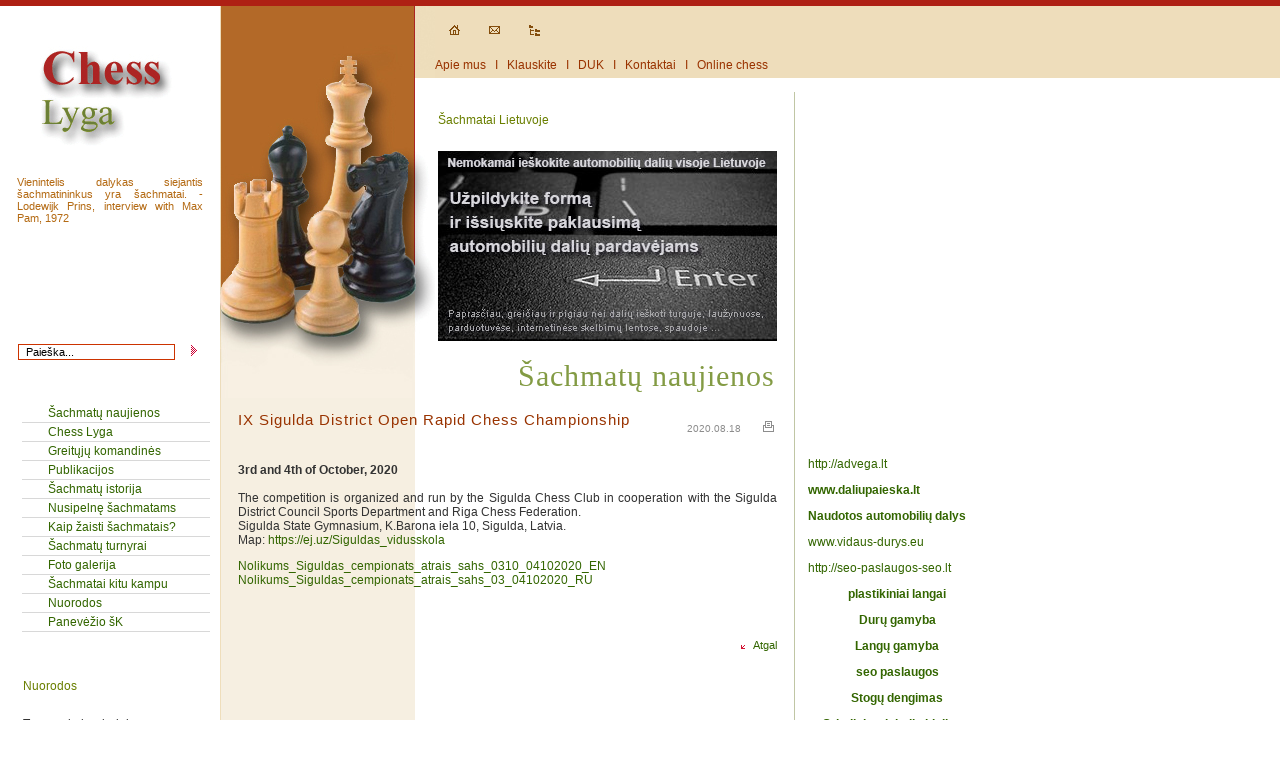

--- FILE ---
content_type: text/html; charset=UTF-8
request_url: https://chesslyga.lt/index.php?lang=1&sid=397&tid=2065
body_size: 6161
content:
<!DOCTYPE html PUBLIC "-//W3C//DTD XHTML 1.0 Strict//EN" "http://www.w3.org/TR/xhtml1/DTD/xhtml1-strict.dtd">
<html xmlns="http://www.w3.org/1999/xhtml" lang="en" xml:lang="en">
<head>
<meta http-equiv="Content-Language" content="en-us"/>
<title>  Šachmatų naujienos - Šachmatai Lietuvoje, Chess, Šachmatai, Šachmatų istorija </title>
<meta http-equiv="Content-Type" content="text/html; charset=utf-8"/>
<meta name="title" content="Chess, šachmatai, šachmatų naujienos, informacija apie šachmatus, chess, sachmatai"/>
<meta name="Classification" content="chess game šachmatai"/>
<meta name="description" content="  Šachmatų naujienos Chess, šachmatai, šachmatų naujienos, 
informacija apie šachmatus, Chess, šachmatai, šachmatų naujienos, informacija apie šachmatus"/>
<meta name="copyright" content="(c)Chesslyga"/>
<meta name="robots" content="INDEX, FOLLOW"/>
<meta name="revisit-after" content="2 days,"/>
<meta name='yandex-verification' content='504421938113b839' />
<link rel="icon" type="image/x-icon" href="img/favicon.ico"/>
<link rel="shortcut icon" type="image/x-icon" href="img/favicon.ico"/>
<link rel="stylesheet" href="style.css"/>
<script type="text/javascript" src="inc/1.js"></script>
<script type="text/javascript" src="inc/jsval.js"></script>
<script type="text/javascript" src="inc/GaiaMeniu.js"></script>

<script type="text/javascript">
<!--
window.onload = function() {
        initTree();
};
//-->
</script>
<SCRIPT LANGUAGE='JavaScript' TYPE='text/Javascript'>
<!--
function PreloadImages() { //v3.0
var d=document;
if(d.images){
        if(!d.MM_p) d.MM_p=new Array();
        var i,j=d.MM_p.length,a=PreloadImages.arguments;
        for(i=0; i<a.length; i++) if (a[i].indexOf("#")!=0){
                        d.MM_p[j]=new Image; d.MM_p[j++].src=a[i];
                }
}
}//-->
</SCRIPT>
</head>


<body>

<table border="0" width="100%"  cellspacing="0" cellpadding="0">
        <tr>
                <td class="logo"><a href="index.php?lang=1"><img alt="Svetainės medis" src="img/logo.gif" width="220" height="140"/></a>
                
                                <table border="0" width="220"  cellspacing="0" cellpadding="0">
                        <tr>
                      <td  class="p0">

                                                <table border="0" width="100%" cellspacing="0" cellpadding="0">
                                                        <tr>
                                                                <td class="p1"><table border="0" width="100%">
	<tr>
		<td class="pavadinimasz1"></td>
		<td class="dataz1"></td>
	</tr>
	<tr>
		<td colspan="2" class="tekstasz1">Vienintelis dalykas siejantis &scaron;achmatininkus yra &scaron;achmatai. - Lodewijk Prins, interview with Max Pam, 1972</td>
	</tr>
</table>
</td>
                                                        </tr>
                                                        <tr>
                                                                <td><p>
<form method="post" action="index.php?lang=1">
        <input type="text" name="searchword" style="border : 1px solid #cc3300; background : #ffffff; text-indent      : 5px;" value="Paieška..." onfocus="if (this.value=='Paieška...') this.value=''" onblur="if (this.value=='') this.value='Paieška...'" size="24"/>
        <input type="image" alt="Paieška" src="img/search.gif" style="border: 0px; background : #ffffff; " value="submit" name="Paieška">
        <input type="hidden" name="dosearch" value="fangorn"/>
</form></p>
</td>
                                                        </tr>
                                                </table>


                      </td>
                        </tr>
                        </table>                
                                
                                
                                
                </td>
                <td class="chess">
                

                
                <table border="0" width="215"  cellspacing="0" cellpadding="0">
                        <tr>
                      <td  class="kalbos"></td>
                        </tr>
                        </table>
        
                </td>
                <td class="top">
                
                <table border="0" width="550" cellspacing="0" cellpadding="0">
                        <tr>
                                <td class="h">

                        <table border="0" cellspacing="0" cellpadding="0" >
        <tr>
                                <td class="home"><a href="index.php?lang=1"><img alt="" src="img/h.gif" width="30" height="10" /></a></td>
                                <td class="mail"><a href="index.php?lang=1&amp;sid=193"><img src="img/m.gif" width="30" height="10" alt="img"/></td>
                                <td class="medis"><a href="index.php?lang=1&amp;nod=sitemap"><img alt="Svetainės medis" src="img/t.gif" width="30" height="12"/></a></td>
                                </tr>
</table>



                                </td>
                        </tr>
                        <tr>
                                <td class="topmeniu"><a href="index.php?lang=1&amp;sid=393">Apie mus</a>
&nbsp; I &nbsp; <a href="index.php?lang=1&amp;sid=193">Klauskite</a>
&nbsp; I &nbsp; <a href="index.php?lang=1&amp;sid=194">DUK</a>
&nbsp; I &nbsp; <a href="index.php?lang=1&amp;sid=392">Kontaktai</a>
&nbsp; I &nbsp; <a href="index.php?lang=1&amp;sid=426">Online chess</a>
</td>
                        </tr>
                </table>
                
                               <table border="0" width="565" cellspacing="0" cellpadding="0">
                        <tr>
                                <td  class="balta"> &nbsp;</td>
                        </tr> </table>
                
                <table border="0" width="560" cellspacing="0" cellpadding="0">
                        <tr>
                                <td  > 
                      <table border="0" width="370" cellspacing="0" cellpadding="0">
                        <tr>
                                <td><img src="img/tarp.gif" width="370" height="2" alt="img"/></td>
                        </tr> </table>
                                     <table border="0" width="340"  cellspacing="0" cellpadding="0">
                                        <tr>   
                                        <td class="p2"><table border="0" width="345">
        <tr>
                <td class="pavadinimasz2">Šachmatai Lietuvoje</td>
             </tr>
        <tr>
                <td class="tekstasz2" ><p><a target="_blank" href="http://www.daliupaieska.lt"><img alt="" width="339" height="190" src="http://www.daliupaieska.lt/automobiliu-dalys.jpg" /></a></p></td>
        </tr>
</table>
</td>
                                        </tr>
                                        <tr>   
                                        <td class="skyrius">Šachmatų naujienos                                        </td>
                                        </tr>
                                        </table>
                                </td>
                                <td class="reklama"><center>
                                

</center>



</td>
                        </tr>
                </table>
                
                </td>
        </tr>
        <tr>
                <td  class="sonas">
<ul id="dhtmlgoodies_tree" class="dhtmlgoodies_tree">
<li><a href="index.php?lang=1&amp;sid=397">Šachmatų naujienos</a>
<table border="0" cellspacing="0" cellpadding="0" style="margin-top: 2px; width: 100%"><tr><td class="meniubruksniukas"></td></tr></table>
</li>
<li><a href="index.php?lang=1&amp;sid=479">Chess Lyga</a>
<table border="0" cellspacing="0" cellpadding="0" style="margin-top: 2px; width: 100%"><tr><td class="meniubruksniukas"></td></tr></table>
</li>
<li><a href="index.php?lang=1&amp;sid=462">Greitųjų komandinės</a>
<table border="0" cellspacing="0" cellpadding="0" style="margin-top: 2px; width: 100%"><tr><td class="meniubruksniukas"></td></tr></table>
</li>
<li><a href="index.php?lang=1&amp;sid=416">Publikacijos</a>
<table border="0" cellspacing="0" cellpadding="0" style="margin-top: 2px; width: 100%"><tr><td class="meniubruksniukas"></td></tr></table>
</li>
<li><a href="index.php?lang=1&amp;sid=390">Šachmatų istorija</a>
<table border="0" cellspacing="0" cellpadding="0" style="margin-top: 2px; width: 100%"><tr><td class="meniubruksniukas"></td></tr></table>
</li>
<li><a href="index.php?lang=1&amp;sid=425">Nusipelnę šachmatams</a>
<table border="0" cellspacing="0" cellpadding="0" style="margin-top: 2px; width: 100%"><tr><td class="meniubruksniukas"></td></tr></table>
</li>
<li><a href="index.php?lang=1&amp;sid=396">Kaip žaisti šachmatais?</a>
<table border="0" cellspacing="0" cellpadding="0" style="margin-top: 2px; width: 100%"><tr><td class="meniubruksniukas"></td></tr></table>
</li>
<li><a href="#">Šachmatų turnyrai</a>
<table border="0" cellspacing="0" cellpadding="0" style="margin-top: 2px; width: 100%"><tr><td class="meniubruksniukas"></td></tr></table>
<ul>
<li><a href="index.php?lang=1&amp;sid=485">Vilnius Open 2011</a>
<table border="0" cellspacing="0" cellpadding="0" style="margin-top: 2px; width: 100%"><tr><td class="meniubruksniukas"></td></tr></table>
</li>
<li><a href="index.php?lang=1&amp;sid=484">Panevėžys Open 2011</a>
<table border="0" cellspacing="0" cellpadding="0" style="margin-top: 2px; width: 100%"><tr><td class="meniubruksniukas"></td></tr></table>
</li>
<li><a href="index.php?lang=1&amp;sid=483">Vilnius Open chess weekend  2010</a>
<table border="0" cellspacing="0" cellpadding="0" style="margin-top: 2px; width: 100%"><tr><td class="meniubruksniukas"></td></tr></table>
</li>
<li><a href="index.php?lang=1&amp;sid=482">Panevėžys Open 2010</a>
<table border="0" cellspacing="0" cellpadding="0" style="margin-top: 2px; width: 100%"><tr><td class="meniubruksniukas"></td></tr></table>
</li>
<li><a href="index.php?lang=1&amp;sid=475">Panevėžys Open 2009</a>
<table border="0" cellspacing="0" cellpadding="0" style="margin-top: 2px; width: 100%"><tr><td class="meniubruksniukas"></td></tr></table>
</li>
<li><a href="index.php?lang=1&amp;sid=474">Algimanto Česnauskio Memorialas 2009</a>
<table border="0" cellspacing="0" cellpadding="0" style="margin-top: 2px; width: 100%"><tr><td class="meniubruksniukas"></td></tr></table>
</li>
<li><a href="index.php?lang=1&amp;sid=473">IM 2009 Druskininkai</a>
<table border="0" cellspacing="0" cellpadding="0" style="margin-top: 2px; width: 100%"><tr><td class="meniubruksniukas"></td></tr></table>
</li>
<li><a href="index.php?lang=1&amp;sid=468">Panevėžys Open 2008</a>
<table border="0" cellspacing="0" cellpadding="0" style="margin-top: 2px; width: 100%"><tr><td class="meniubruksniukas"></td></tr></table>
</li>
<li><a href="#">Turnyras "Panevėžys Open 2007" </a>
<table border="0" cellspacing="0" cellpadding="0" style="margin-top: 2px; width: 100%"><tr><td class="meniubruksniukas"></td></tr></table>
<ul>
<li><a href="index.php?lang=1&amp;sid=441">Varžybų tvarka</a>
<table border="0" cellspacing="0" cellpadding="0" style="margin-top: 2px; width: 100%"><tr><td class="meniubruksniukas"></td></tr></table>
</li>
<li><a href="index.php?lang=1&amp;sid=443">Rezultatai, eiga, partijos</a>
<table border="0" cellspacing="0" cellpadding="0" style="margin-top: 2px; width: 100%"><tr><td class="meniubruksniukas"></td></tr></table>
</li>
<li><a href="index.php?lang=1&amp;sid=444">Foto galerija</a>
<table border="0" cellspacing="0" cellpadding="0" style="margin-top: 2px; width: 100%"><tr><td class="meniubruksniukas"></td></tr></table>
</li>
<li><a href="index.php?lang=1&amp;sid=447">Prizinis fondas</a>
<table border="0" cellspacing="0" cellpadding="0" style="margin-top: 2px; width: 100%"><tr><td class="meniubruksniukas"></td></tr></table>
</li>
</ul>
</li>
<li><a href="#">Turnyras „Lady and chess“</a>
<table border="0" cellspacing="0" cellpadding="0" style="margin-top: 2px; width: 100%"><tr><td class="meniubruksniukas"></td></tr></table>
<ul>
<li><a href="index.php?lang=1&amp;sid=437">Varžybų tvarka</a>
<table border="0" cellspacing="0" cellpadding="0" style="margin-top: 2px; width: 100%"><tr><td class="meniubruksniukas"></td></tr></table>
</li>
<li><a href="index.php?lang=1&amp;sid=438">Dalyviai</a>
<table border="0" cellspacing="0" cellpadding="0" style="margin-top: 2px; width: 100%"><tr><td class="meniubruksniukas"></td></tr></table>
</li>
<li><a href="index.php?lang=1&amp;sid=445">Rezultatai, eiga, partijos</a>
<table border="0" cellspacing="0" cellpadding="0" style="margin-top: 2px; width: 100%"><tr><td class="meniubruksniukas"></td></tr></table>
</li>
<li><a href="index.php?lang=1&amp;sid=446">Foto albumas</a>
<table border="0" cellspacing="0" cellpadding="0" style="margin-top: 2px; width: 100%"><tr><td class="meniubruksniukas"></td></tr></table>
</li>
</ul>
</li>
</ul>
</li>
<li><a href="index.php?lang=1&amp;sid=391">Foto galerija</a>
<table border="0" cellspacing="0" cellpadding="0" style="margin-top: 2px; width: 100%"><tr><td class="meniubruksniukas"></td></tr></table>
</li>
<li><a href="index.php?lang=1&amp;sid=415">Šachmatai kitu kampu</a>
<table border="0" cellspacing="0" cellpadding="0" style="margin-top: 2px; width: 100%"><tr><td class="meniubruksniukas"></td></tr></table>
</li>
<li><a href="index.php?lang=1&amp;sid=412">Nuorodos</a>
<table border="0" cellspacing="0" cellpadding="0" style="margin-top: 2px; width: 100%"><tr><td class="meniubruksniukas"></td></tr></table>
</li>
<li><a href="#">Panevėžio šK</a>
<table border="0" cellspacing="0" cellpadding="0" style="margin-top: 2px; width: 100%"><tr><td class="meniubruksniukas"></td></tr></table>
<ul>
<li><a href="index.php?lang=1&amp;sid=450">Naujienos</a>
<table border="0" cellspacing="0" cellpadding="0" style="margin-top: 2px; width: 100%"><tr><td class="meniubruksniukas"></td></tr></table>
</li>
<li><a href="index.php?lang=1&amp;sid=451">Klubo pirmenybės</a>
<table border="0" cellspacing="0" cellpadding="0" style="margin-top: 2px; width: 100%"><tr><td class="meniubruksniukas"></td></tr></table>
</li>
<li><a href="index.php?lang=1&amp;sid=449">Klubo istorija</a>
<table border="0" cellspacing="0" cellpadding="0" style="margin-top: 2px; width: 100%"><tr><td class="meniubruksniukas"></td></tr></table>
</li>
<li><a href="index.php?lang=1&amp;sid=461">Foto albumas</a>
<table border="0" cellspacing="0" cellpadding="0" style="margin-top: 2px; width: 100%"><tr><td class="meniubruksniukas"></td></tr></table>
</li>
<li><a href="index.php?lang=1&amp;sid=464">2008 m. čempionatas</a>
<table border="0" cellspacing="0" cellpadding="0" style="margin-top: 2px; width: 100%"><tr><td class="meniubruksniukas"></td></tr></table>
</li>
<li><a href="index.php?lang=1&amp;sid=476">Panevėžys Open 2009</a>
<table border="0" cellspacing="0" cellpadding="0" style="margin-top: 2px; width: 100%"><tr><td class="meniubruksniukas"></td></tr></table>
</li>
</ul>
</li>
</ul>
<table border="0" width="190">
        <tr>
                <td class="pavadinimasz4">Nuorodos</td>
             </tr>
        <tr>
                <td  class="tekstasz4"><p><u>Turnyrų kalendoriai:</u></p>
<p><a target="_blank" href="http://www.chessfed.lt/article/archive/44/">Lietuvos &scaron;achmatų fed</a>.<br /><a target="_blank" href="http://www.fide.com/calendar/fide-calendar">FIDE kalendorius </a><br /><a href="http://www.fide.com/calendar/tournaments">Fide turnyrų kalendorius</a><br /><a href="http://www.chessvibes.com/chess-events-calendar/">ChessVibes<br /></a><a href="http://www.kalendarz.siwik.pl/">Kalendarz Szachowy<br /></a><a href="http://www.chessmix.com/en/calendar/">ChessMix</a><br /><a href="http://www.chess-calendar.com/">Mischa Tscharotschkins</a><br /><u><font color="#810081">Vsemirnaja Liga</font></u></p>
<p><u>&Scaron;achmatų žurnalai:</u> </p>
<p><a target="_blank" href="http://www.newinchess.com/">New In Chess</a> <br /><a target="_blank" href="http://www.chesscenter.com/twic/twic.html">TWIC The Week In Chess</a> <br /><a target="_blank" href="http://www.sahovski.co.yu/">Chess Informant</a> <br /><a target="_blank" href="http://www.bcmchess.co.uk/">British Chess Magazine</a> <br /><a target="_blank" href="http://www.europe-echecs.com/">Europe-Echecs</a> <br /><a target="_blank" href="http://www.chess.gr//">Hellas Chess Club</a> <br /><a target="_blank" href="http://www.italiascacchistica.com/index.shtml">Italian Chess</a> <br /><a target="_blank" href="http://www.64.ru">www.64.ru</a>&nbsp;<br /><a href="http://ajedrez-de-estilo.com.ar/ade/">Ajedrez de Estilo</a></p>
<p><u>&Scaron;achmatų tinklapiai</u></p>
<p><br /><a target="_blank" href="http://www.chessfed.lt/">Lietuvos federacija</a><br /><a target="_blank" href="http://www.kris-egis.com/chegis/index.php">Chess by egis</a><br /><a target="_blank" href="http://www.lksf.lt/">LK&Scaron;F</a><a href="http://www.bokstas.net/"><br />Klaipėdos &quot;Bok&scaron;tas&quot;</a><br /><a target="_blank" href="http://www.rsk.puslapiai.lt/">Radvili&scaron;kio &scaron;achmatų klubas</a><br /><a target="_blank" href="http://www.bsk.puslapiai.lt/">Biržų &scaron;achmatų klubas</a> <br /><a target="_blank" href="http://www.sirvinta.puslapiai.lt">Vilkavi&scaron;kio &scaron;achmatų klubas </a><br /><a href="http://margiris.vpprojektai.lt/">Margiris<br />64 langeliai</a><br /><a href="http://www.chesscenter.lt/"><span style="TEXT-DECORATION: underline">&Scaron;achmatų centras</span></a><br /><a href="http://www.pestininkas.net/">&Scaron;K Pestininkas</a><br /><a href="http://www.sachmatai.lt/index.php">&Scaron;M &quot;Vilniaus Fortas&quot;</a><br /><a href="http://juodasisrikis.weebly.com/">A&Scaron;K &quot;Juodasis Rikis&quot;</a><br /><a href="http://mc2chess.wordpress.com/">mc2chess</a><br /><a href="http://www.chessclub.lt/">Plungės V&Scaron;K &quot;Bok&scaron;tas&quot;<br /></a><a href="http://www.0-0-0.lt/">www.0-0-0.lt</a></p>
<p><br /><a target="_blank" href="http://www.chesscenter.com/">Chesscenter.com</a><br /><a target="_blank" href="http://www.chessbase.com/">Chessbase.com</a><br /><a target="_blank" href="http://www.fide.com/">FIDE&nbsp;</a><br /><a target="_blank" href="http://www.europechess.net/">ECU</a><br /><a target="_blank" href="http://www.chesspro.ru/">Chesspro.ru</a><br /><a target="_blank" href="http://www.ruschess.com/indexrus.php">Russian Chess</a><br /><a href="http://www.e3e5.com">www.e3e5.com</a><br /><a href="http://www.crestbook.com/news">Crestbook</a><br /><a target="_blank" href="http://www.chesspage.kiev.ua/">Sachova Ukraina</a>&nbsp;<br /><a target="_blank" href="http://bychess.info">bychess.info</a>&nbsp; <br /><a href="http://openchess.by/">openchess</a><br /><a target="_blank" href="http://chessportal.ru/">Chessportal.ru</a><br /><a target="_blank" href="http://www.chessmoscow.ru/">chessmoscow</a><br /><a target="_blank" href="http://www.chesscafe.com/">ChessCafe </a><br /><a target="_blank" href="http://kosteniuk.com/">Alexandra Kosteniuk</a>&nbsp;<br /><a target="_blank" href="http://www.kramnik.com/default.aspx">Vladimir Kramnik</a><br /><a target="_blank" href="http://www.lekochess.com/">Peter Leko</a><br /><a target="_blank" href="http://www.gmchess.com/">Alexandr Khalifman</a><br /><a target="_blank" href="http://gmsquare.com/Morozevich/">Alexandr Morozevich</a><br /><a target="_blank" href="http://www.ficgs.com">www.ficgs.com</a><br /></p>
<p><u>&Scaron;achmatai&nbsp;realiu laiku</u></p>
<p><u><a href="https://www.chess.com/">Chess.com</a><br /></u></p>
<p><a target="_blank" href="http://www.chess.lt/">Chess.lt</a><u> <br /></u><a target="_blank" href="http://chess.ktu.edu/">Chess.ktu.edu</a><u> <br /></u><a target="_blank" href="http://www.playchess.com/">Playchess.com</a><u> <br /></u><a href="http://chessplanet.ru/"><u>Chess Planet<br /></u>Chessassistantclub.com</a><u> <br /></u><a target="_blank" href="http://www.chessclub.com/">Chessclub.com</a><u> <br /></u><a target="_blank" href="http://www.chessmaniac.com/">Chessmaniac.com</a><u> <br /></u><a target="_blank" href="http://www.instantchess.com/">Instantchess.com</a><u> <br /></u><a target="_blank" href="http://www.gameknot.com/">Gameknot.com</a><u> <br /></u><a target="_blank" href="http://www.redhotpawn.com/">Redhotpawn.com</a><u> <br /></u><a target="_blank" href="http://www.chesshounds.com/">Chesshounds.com</a><u> <br /></u><a target="_blank" href="http://www.freechess.org/">Freechess.org</a><u> <br /></u><a target="_blank" href="http://www.chessworld.net/">Chessworld.net</a><u> <br /></u><a target="_blank" href="http://www.itsyourturn.com/">Itsyourturn.com</a><u> <br /></u><a target="_blank" href="http://www.chesskids.com/">Chesskids.com</a><u> <br /></u><a target="_blank" href="http://www.worldchessnetwork.com/">Worldchessnetwork.com</a><u> <br /></u><a target="_blank" href="http://www.chesscorner.com/">Chesscorner.net</a><u> <br /><a href="http://www.chess.chesslyga.lt">www.chess.chesslyga.lt</a>&nbsp;</u></p>
<p><u>Federacijos </u></p>
<p><u><a href="http://russiachess.org/">Rusijos</a>&nbsp; <br /></u><u><a href="http://www.totalchess.spb.ru/">Sankt - Peterburgo</a></u></p>
<a title="loctite" href="https://shop.eltaka.lt/brand/13-loctite">Eltaka - Loctite</a>
<p><a href="https://shop.eltaka.lt/loctite-83" target="_blank">Loctite prekės</a></p>
</td>
        </tr>
</table>
&nbsp;
                </td>
                <td colspan="2">
                
                                <table border="0"  cellspacing="0" cellpadding="0">
                                        <tr>
                                                <td class="turinys">
                                       <table border="0" cellspacing="0" cellpadding="0">
                                        <tr>                                               
                                        <td class="tekstas">
                                                <table border="0">
        <tr>
              <td class="pavadinimas">IX Sigulda District Open Rapid Chess Championship</td>
               <td class="data1">2020.08.18</td>
                <td class="data">
				<a href="javascript:NewWindow('print.php?tid=2065','acepopup1','720','650','custom','front');"><img alt="print" src="img/print.gif"/></a>
          </td>
             </tr>
        <tr>
                <td colspan="3" class="data2" > </td>
        </tr>
        <tr>
                <td colspan="3" class="tekstas" ><p><strong>3rd and 4th of October, 2020</strong> <br /><br />The competition is organized and run by the Sigulda Chess Club in cooperation with the Sigulda District Council Sports Department and Riga Chess Federation. <br />Sigulda State Gymnasium, K.Barona iela 10, Sigulda, Latvia. <br />Map: <a href="https://ej.uz/Siguldas_vidusskola">https://ej.uz/Siguldas_vidusskola</a></p>
<p><a href="/media/File/2020/Nolikums_Siguldas_cempionats_atrais_sahs_0310_04102020_EN.pdf">Nolikums_Siguldas_cempionats_atrais_sahs_0310_04102020_EN</a><br /><a href="/media/File/2020/Nolikums_Siguldas_cempionats_atrais_sahs_03_04102020_RU.pdf">Nolikums_Siguldas_cempionats_atrais_sahs_03_04102020_RU</a></p>
<p><br /></p></td>
        </tr>

        <tr>
                <td colspan="3" class="more" ><a class="more" href="javascript:history.go(-1)"><img border="0" src="img/back.gif" width="8" height="8">&nbsp;&nbsp; Atgal</a></td>
        </tr>

</table>
</td>
                                        </tr>
                                </table> 
                                                </td>
                                                <td class="reklama2" >&nbsp;<table border="0" width="190">
        <tr>
                <td class="pavadinimasz4"></td>
             </tr>
        <tr>
                <td  class="tekstasz4"><p align="left"><font color="#000000"><a title="reklamos paslaugos" target="_blank" href="http://advega.lt ">http://advega.lt </a></font>&nbsp;</p>
<p align="left"><strong><a target="_blank" href="http://www.daliupaieska.lt">www.daliupaieska.lt</a> </strong></p>
<p align="left"><a title="naudotos automobiliu dalys" target="_blank" href="http://www.naudotosautomobiliudalys.lt"><strong>Naudotos automobilių dalys</strong></a> <br /></p>
<p align="left"><a title="vidaus durys" target="_blank" href="http://www.vidaus-durys.eu">www.vidaus-durys.eu</a> </p>
<p align="left"><a title="seo paslaugos" href="http://seo-paslaugos-seo.lt">http://seo-paslaugos-seo.lt</a> </p>
<p align="center"><strong><a title="plastikiniai langai" href="http://plastikiniailangai.eu">plastikiniai langai</a> &nbsp; </strong></p>
<p align="center"><strong><a title="duru-gamyba.lt" href="http://duru-gamyba.lt">Durų gamyba</a> &nbsp; </strong></p>
<p align="center"><strong><a title="langu-gamyba.lt" href="http://langu-gamyba.lt">Langų gamyba</a> &nbsp; </strong></p>
<p align="center"><strong><a title="seo-seo.lt seo paslaugos" href="http://seo-seo.lt">seo paslaugos</a> &nbsp; </strong></p>
<p align="center"><strong><a title="stogų dengimas" href="http://stogu-dengimas.lt">Stogų dengimas</a> &nbsp; </strong></p>
<p align="center"><strong><a title="grindinio-trinkeliu-klojimas.lt" href="http://grindinio-trinkeliu-klojimas.lt">Grindinio trinkelių klojimas</a> &nbsp; </strong></p>
<p align="center"><strong><a title="sartų sodyba" href="http://sartusodyba.lt">Sartų sodyba</a> &nbsp; </strong></p>
<p align="center"><strong><a title="glaistai" href="http://glaistai.lt">Glaistai</a> &nbsp; </strong></p>
<p align="center"><strong><a title="svetainių kūrimas" href="https://svetainiukurimas.eu">Svetainių kūrimas</a> &nbsp; </strong></p>
<p align="left">&nbsp;</p>
<p align="left">&nbsp;</p>
<p>&nbsp;</p>
<p>&nbsp;</p>
<p align="center"><a name="skelbimai skelbimu lenta" target="_blank" href="http://www.skelbimųlenta.lt/lt/patalpinti_skelbima/"><img alt="skelbimu lenta skelbimai" width="100" height="750" src="/media/Image/reklama/skelbimai2.jpg" /></a></p>
<p align="left"><font size="3">&Scaron;achmatų klubai:</font></p>
<p align="center"><a href="http://www.chesslyga.lt/index.php?lang=1&amp;sid=450"><img alt="" vspace="6" width="180" height="70" src="/media/Image/klubai/panevezio/chesspanevezys2.jpg" /></a></p>
<p align="center"><a target="_blank" href="http://www.bsk.puslapiai.lt/"><img alt="" width="180" height="70" src="/media/Image/klubai/birzu/bsk(1).jpg" /></a> <font size="3"><br /></font><a target="_blank" href="http://www.1678.lt/"></a></p>
<p align="center"><a target="_blank" href="http://www.sveikatossodas.lt"><img alt="" vspace="6" width="180" height="70" src="/media/Image/reklama/sveikatossodas.jpg" /></a><br /><a target="_blank" href="http://www.paneveziobalsas.lt/verslobalsas"></a><br /><a id="svetainiu kurimas" title="svetainiu kurimas" name="svetainiukurimas" target="_blank" href="http://proweb.lt"><img id="svetainiu kurimas" alt="svetainių kūrimas" vspace="6" width="180" height="85" src="/media/Image/reklama/svetainiukurimas2.gif" /></a><br /><a title="Trinkelių klojimas Panevėžyje" href="http://statybaaplinka.lt">Trinkelių klojimas Panevėžyje</a> </p>
<p align="center"><a id="svetainiu kurimas" title="svetainiu kurimas" name="svetainiu kurimas" href="http://www.svetainiukurimas.eu">www.svetainiukurimas.eu</a></p>
<p align="center"><a target="_blank" href="http://www.dekoratyvinistinkas.lt">www.dekoratyvinistinkas.lt</a></p>
<p align="center"><a id="laiptai durys" title="laiptai durys" name="laiptai durys" target="_blank" href="http://durys-durys.lt">durys</a>&nbsp; <a title="reklamos paslaugos" target="_blank" href="http://advega.lt/">advega.lt</a>, </p>
<p>&nbsp;</p>
<p align="center"><strong><a title="mediniai-langai.eu" href="http://mediniai-langai.eu">medinių langų gamyba</a>&nbsp;&nbsp;&nbsp;</strong><strong>&nbsp;</strong></p>
<a title="stogų įrengimas, stogų dengimas" target="_blank" href="http://stogu-irengimas.lt">Stogų įrengimas</a>
 <a title="plastikiniai langai" href="http://plastikiniailangai.eu">Plastikiniai langai</a> <a title="medinės durys" href="http://medines-durys.eu">Medinės durys</a> <a title="mediniai langai" href="http://mediniailangai.eu">Mediniai langai</a> <a title="loctite" href="https://shop.eltaka.lt/brand/13-loctite">Eltaka - Loctite</a>
<p><a href="https://shop.eltaka.lt/loctite-83" target="_blank">Loctite prekės</a></p>
<p><a href="https://picklinika.lt" target="_blank">Dantų gydymas Panevėžyje</a></p>
</td>
        </tr>
</table>
                                                  &nbsp;
												  
												 <script language="javascript" type="text/javascript">
<!--
var _hey_lt_w = "", _hey_lt_h = "", _hey_lt_c = "";
//-->
</script>
<script language="javascript1.2" type="text/javascript">
<!--
_hey_lt_w = screen.width; _hey_lt_h = screen.height; _hey_lt_c = navigator.appName.indexOf("Microsoft") >= 0 ? screen.colorDepth : screen.pixelDepth;
//-->
</script>
<script language="javascript" type="text/javascript">
<!--
document.write("<a target='_blank' href='http://www.hey.lt/details.php?id=33atass'><img width='88' height='31' border='0' src='http://www.hey.lt/count.php?id=33atass&width=" + _hey_lt_w + "&height=" + _hey_lt_h + "&color=" + _hey_lt_c + "&referer=" + escape(document.referrer) + "' alt='Hey.lt - Nemokamas lankytojų skaitliukas'><\/a>");
//-->
</script>
<noscript>
<a target="_blank" href="http://www.hey.lt/details.php?id=33atass"><img width="88" height="31" border="0" src="http://www.hey.lt/count.php?id=33atass" alt="Hey.lt - Nemokamas lankytojų skaitliukas"></a>
</noscript> 
												  
												  </td>
                                        </tr>
                                </table>
                                
                                </td>
        </tr>
        </table>
        
<table border="0" cellspacing="0" cellpadding="0">
        <tr>
                <td class="design"><p><a target="_blank" href="http://proweb.lt/seo-paslaugos" title="Interneto svetainių kūrimas, seo paslaugos ">interneto svetainiu kurimas, seo paslaugos
<img height="11" alt="Interneto svetainių kūrimas, seo paslaugos " src="img/proweb.gif"/>
</a></p>


        </td>
        </tr>
</table>
        
<!-- Yandex.Metrika counter -->
<script type="text/javascript">
(function (d, w, c) {
    (w[c] = w[c] || []).push(function() {
        try {
            w.yaCounter18025240 = new Ya.Metrika({id:18025240, enableAll: true});
        } catch(e) { }
    });
    
    var n = d.getElementsByTagName("script")[0],
        s = d.createElement("script"),
        f = function () { n.parentNode.insertBefore(s, n); };
    s.type = "text/javascript";
    s.async = true;
    s.src = (d.location.protocol == "https:" ? "https:" : "http:") + "//mc.yandex.ru/metrika/watch.js";

    if (w.opera == "[object Opera]") {
        d.addEventListener("DOMContentLoaded", f, false);
    } else { f(); }
})(document, window, "yandex_metrika_callbacks");
</script>
<noscript><div><img src="//mc.yandex.ru/watch/18025240" style="position:absolute; left:-9999px;" alt="" /></div></noscript>
<!-- /Yandex.Metrika counter -->

</body>

</html>


--- FILE ---
content_type: text/css
request_url: https://chesslyga.lt/style.css
body_size: 1856
content:
html
        { height: 100%; }

 .sm,  a.sm:link,  a.sm:visited,  a.sm:hover {
  font-family      : Arial, Verdana, Geneva, Helvetica, sans-serif;
  color            : #B36928;
  font-size        : 1px;
  width: 200px;
 }
 
BODY{
background-color : #ffffff;
font-size : 12px;
color : #333333;
margin : 0;
padding : 0;
border : 0;
font-family : Arial, Tahoma, Verdana, sans-serif;
background : url("img/bg.gif");
}

td{vertical-align : top;
font-size : 12px;
color : #333333;
}

.logo{

width: 220px;
height : 140px;
text-align : center;
vertical-align : top;
border-top: #AE2014 6px solid;
}
 .p1{
height : 150px;
background-color : #ffffff;
vertical-align : top;

}

.chess{
width: 215px;
height : 360px;
text-align : left;
vertical-align : top;
font-size : 20px;
color :#ffffff;
background-color : #ffffff;
background : url("img/chess.jpg");
border-top: #AE2014 6px solid;
}

.kalbos{
width: 205px;
height : 30px;
border-left: #cc0033 0px solid;
text-align : left;
vertical-align : top;
padding-left : 10px;
padding-top : 10px;
font-size : 10px;
color : #ffffff;
}

a.kalba{ background-color : #B36928;color : #f2f2f2;text-decoration : none;padding-left : 5px;padding-right : 5px;}
a.kalba:hover{ background-color : #B36928; color : #ffffff;text-decoration : none;padding-left : 5px;padding-right : 5px;}

.h{
width: 560px;
height : 52px;
text-align : right;
vertical-align : middle;
}
.home{width: 40px;text-align : center;vertical-align : middle;}
.mail{ width: 40px;vertical-align : middle;text-align : center;}
.medis{ width: 40px;vertical-align : middle;text-align : center;}


.top{
width: 100%;
height : 140px;
border-top: #AE2014 6px solid;
background-color : #ffffff;
background : url("img/bg-top.gif");
}

.topmeniu{  font-size : 12px;  width: 565px; height : 20px;color : #993300; vertical-align : top;text-align : left; }
.topmeniu a {font-size : 12px;  color : #993300;text-decoration : none;vertical-align : top; }
.topmeniu a:hover{font-size : 12px;   color : #336600;text-decoration : none;vertical-align : top; }

 .balta{
width: 565px;
background-color : #ffffff;
}

.p2{
text-align : left;
vertical-align : top;
height : 220px;
width: 340px;
}
.tekstasz1{
color : #B46A13;
width: 190px;
text-align : justify;
padding-left : 15px;
padding-right : 15px;
vertical-align : top;
font-size : 11px;
}
.pavadinimasz2{
padding-top : 5px;
color : #6A7F00;
width: 340px;
height : 18px;
text-align : left;
vertical-align : top;
font-size : 12px;
}
.tekstasz2{
padding-top : 5px;
color : #333333;
width: 340px;
text-align : justify;
vertical-align : top;
font-size : 12px;
}
.pavadinimasz3, .pavadinimasz4  {
padding-top : 5px;
color : #6A7F00;
height : 18px;
text-align : left;
vertical-align : top;
font-size : 12px;
}
.tekstasz3,  .tekstasz4 {
padding-top : 5px;
color : #333333;
width: 190px;
text-align : justify;
vertical-align : top;
font-size : 12px;
}

.skyrius {

font-family: Times New Roman !important;
 font-weight: normal !important; font-size: 30px !important; letter-spacing : 1px;
height : 20px;
text-align : right;
vertical-align : bottom;
color : #839B44;
padding-bottom : 5px;
padding-right : 5px;
}

 .p0{
height : 220px;
padding-top : 20px;
background-color : #ffffff;
vertical-align : top;
}

.reklama, .reklama2{
width: 190px;
background-color : #ffffff;
text-align : left;
vertical-align : top;

}


.sonas{
background : url("img/bg-lenta.jpg"); background-repeat: no-repeat  ;
background-position: bottom;
height : 1200px;
width: 220px;
color : #333333;
text-align : left;
vertical-align : top;
font-size : 10px;
padding-left : 20px;
padding-right : 10px;
}


.turinys {
width: 550px;
vertical-align : top;
color : #333333;
text-align : justify;
padding-left : 15px;
padding-right : 20px;
padding-bottom : 15px;
}

.tekstas {
width: 545px;
color : #333333;
font-size : 12px;
text-align : justify;
vertical-align : top;
padding-bottom : 5px;
padding-top : 10px;
font-family : Arial, Verdana, Tahoma,  sans-serif;
padding-bottom : 10px;
}
.tekstaskomentarai {
width: 545px;
color : #333333;
font-size : 12px;
text-align : justify;
vertical-align : top;
padding-bottom : 2px;
padding-top : 2px;
font-family : Arial, Verdana, Tahoma,  sans-serif;
padding-bottom : 10px;
}

.pavadinimas, .klausimas {
width: 440px;
font-family: Arial !important;
font-weight: normal !important; font-size: 15px !important;  letter-spacing : 1px;
text-align : left;
vertical-align : top;
color : #993300;

}

.data1{
width: 50px;
font-size        : 10px;
color            : #8d8d8d;
text-align : left;
vertical-align : bottom;
}
.data2, .data2 a, .data2 a:hover{
font-size        : 10px;
color            : #8d8d8d;
text-align : right;
vertical-align : bottom;
}
.data3, .data3 a, .data3 a:hover{
width: 120px;
font-size        : 10px;
color            : #8d8d8d;
text-align : right;
vertical-align : bottom;
}
.data{
padding-top : 5px;
width: 30px;
font-size        : 10px;
color            : #8d8d8d;
text-align : right;
vertical-align : bottom;
}
.datakomentarai{
padding-top : 5px;
width: 150px;
font-size        : 10px;
color            : #8d8d8d;
text-align : right;
vertical-align : bottom;
}

.name{
font-size        : 12px;
vertical-align : top;
color : #993300;
width: 480px;
text-align : left;}
.name2{
padding-left : 5px;
font-size        : 12px;
vertical-align : top;
color : #993300;
width: 490px;
text-align : left;}


.design{
background-color: #C1C7A5;
height : 20px;
width: 200px;
color : #333333;
text-align : left;
vertical-align : top;
font-size : 10px;
padding-left: 20px;
}


.more, .more a{

font-size : 11px;
color : #336600;
vertical-align : middle;
text-align : right;
text-decoration : none;
}

.more a:hover{

font-size : 11px;
color : #993300;
vertical-align : middle;
text-align : right;
text-decoration : underline;
}

img  {
border: 0;
}



hr {
background-color: #ffffff;
color: #cc0033;
height: 1px;

}

.num {
background-color: #ffffff;
color : #cc0033;
text-align : center;
padding-bottom : 10px;
font-size : 10px;
}

a{

color : #336600;
text-decoration : none;
}

a:hover{

color : #336600;
text-decoration : none;
}


INPUT {
border : 1px solid #5c5c5c;
font-size : 8pt;
text-indent      : 5px;
background : #ffffff;
color : #000000;
line-height : normal;
font-style : normal;

font-variant : normal;
text-decoration : none;
}
TEXTAREA {
text-indent      : 5px;
border : 1px solid #5c5c5c;
font-size : 8pt;
background : #ffffff;
color : #000000;
line-height : normal;
font-style : normal;
font-variant : normal;
text-decoration : none;
}
SELECT {
border : 1px solid #EAAC00;
font-size : 8pt;
background : #ffffff;
color : #000000;
line-height : normal;
font-style : normal;
font-variant : normal;
text-decoration : none;
}


.dhtmlgoodies_tree{
        margin-left: 2px;
        margin-right: 0px;
        margin-top: 6px;
        margin-bottom: 40px;
        padding: 0px;

}

.dhtmlgoodies_tree ul{  /* Sub menu groups */
        margin-left: 20px;       /* Left spacing */
        padding-left: 0px;
        display: none;   /* Initially hide sub nodes */
}

.dhtmlgoodies_tree li{  /* Nodes */
        list-style-type: none;
        vertical-align: middle;
}

.dhtmlgoodies_tree li a{        /* Node links */

        color: #336600;
        text-decoration: none;
        font-size: 12px;
        padding-left: 0px;
}

.dhtmlgoodies_tree li a:hover{        /* Node links */

        color: #000000;
        text-decoration: none;
        font-size: 12px;
        padding-left: 0px;
}

.dhtmlgoodies_tree_sitemap {
        margin-left: 8px;
        margin-right: 0px;
        margin-top: 6px;
        margin-bottom: 40px;
        padding: 0px;
}

.dhtmlgoodies_tree_sitemap ul{  /* Sub menu groups */
        margin-left: 25px;       /* Left spacing */
        padding-left: 0px;
        display: none;   /* Initially hide sub nodes */
}

.dhtmlgoodies_tree_sitemap li{  /* Nodes */
        list-style-type: none;
        vertical-align: middle;
        font-size: 11px;

}

.dhtmlgoodies_tree_sitemap li a{        /* Node links */

        color: #333333;
        text-decoration: none;

        font-size: 11px;
        padding-left: 0px;

}

.dhtmlgoodies_tree_sitemap li a:hover{        /* Node links */

        color: #336600;
        text-decoration: none;

        font-size: 11px;
        padding-left: 0px;
}

.fotoalbtable { float: left; vertical-align: middle; text-align: center }

.nuotraukos{
width: 700px;

}

.meniubruksniukas {
        width: 100%;
        height: 1px;
        margin-top: 2px;
        background-color: #D8D8D8;
        color : #666666;
}


.login_name  {
        text-align: left;
        width: 120px;
        border: 1px solid #CC3300;
        padding-left: 4px;
        padding-right: 4px;
        padding-top: 2px;
        padding-bottom: 2px
        font-family: Verdana;
        font-size: 8pt;
        color: #000000
}

.login_text {
        font-family: Verdana;
        font-size: 8pt;
        color: #000000
}

.login_submit {
        margin:0px;
        padding: 0px;
        border: 1px solid #CC3300;
        font-family: Verdana;
        font-size: 8pt;
        color: #000000;
        background-color: #F6EFE1;
}

.login_center {
        text-align: center
}


.dtree {
        font-family: Arial, Tahoma, Verdana, sans-serif;
        font-size: 12px;
        color: #333333;
        white-space: nowrap;
}
.dtree img {
        border: 0px;
        vertical-align: middle;
}
.dtree a {
        color: #333333;
        text-decoration: none;
}
.dtree a.node, .dtree a.nodeSel {
        white-space: nowrap;
        padding: 1px 2px 1px 2px;
}
.dtree a.node:hover, .dtree a.nodeSel:hover {
        color: #cc0033;
        text-decoration: none;
}
.dtree a.nodeSel {
        background-color: #ffffff;
}
.dtree .clip {
        overflow: hidden;
}


.naujas_komentaras {
        width: 400px;
        height: 140px;
}


--- FILE ---
content_type: application/javascript
request_url: https://chesslyga.lt/inc/1.js
body_size: 135
content:
var win=null;
function NewWindow(mypage,myname,w,h,pos,infocus){
if(pos=="random"){myleft=(screen.width)?Math.floor(Math.random()*(screen.width-w)):100;mytop=(screen.height)?Math.floor(Math.random()*((screen.height-h)-75)):100;}
if(pos=="center"){myleft=(screen.width)?(screen.width-w)/2:100;mytop=(screen.height)?(screen.height-h)/2:100;}
else if((pos!='center' && pos!="random") || pos==null){myleft=0;mytop=20}
settings="width=" + w + ",height=" + h + ",top=" + mytop + ",left=" + myleft + ",scrollbars=yes,location=no,directories=no,status=no,menubar=no,toolbar=no,resizable=no";win=window.open(mypage,myname,settings);
win.focus();}



--- FILE ---
content_type: application/javascript
request_url: https://chesslyga.lt/inc/jsval.js
body_size: 2246
content:

function validateCompleteForm(objForm,strErrorClass){
return _validateInternal(objForm,strErrorClass,0);
};
function validateStandard(objForm,strErrorClass){
return _validateInternal(objForm,strErrorClass,1);
};
function _validateInternal(form,strErrorClass,nErrorThrowType){
var strErrorMessage="";var objFirstError=null;
if(nErrorThrowType==0){
strErrorMessage=(form.err)?form.err:_getLanguageText("err_form");
};
var fields=_GenerateFormFields(form);
for(var i=0;i<fields.length;++i){
var field=fields[i];
if(!field.IsValid(fields)){
field.SetClass(strErrorClass);
if(nErrorThrowType==1){
_throwError(field);
return false;
}else{
if(objFirstError==null){
objFirstError=field;
}
strErrorMessage=_handleError(field,strErrorMessage);
bError=true;
}
}else{
field.ResetClass();
}
};
if(objFirstError!=null){
alert(strErrorMessage);
objFirstError.element.focus();
return false;
};
return true;
};
function _getLanguageText(id){
objTextsInternal=new _jsVal_Language();
objTexts=null;
try{
objTexts=new jsVal_Language();
}catch(ignored){};
switch(id){
case "err_form":strResult=(!objTexts||!objTexts.err_form)?objTextsInternal.err_form:objTexts.err_form;break;
case "err_enter":strResult=(!objTexts||!objTexts.err_enter)?objTextsInternal.err_enter:objTexts.err_enter;break;
case "err_select":strResult=(!objTexts||!objTexts.err_select)?objTextsInternal.err_select:objTexts.err_select;break;
};
return strResult;
};
function _GenerateFormFields(form){
var arr=new Array();
for(var i=0;i<form.length;++i){
var element=form.elements[i];
var index=_getElementIndex(arr,element);
if(index==-1){
arr[arr.length]=new Field(element,form);
}else{
arr[index].Merge(element)
};
};
return arr;
};
function _getElementIndex(arr,element){
if(element.name){
var elementName=element.name.toLowerCase();
for(var i=0;i<arr.length;++i){
if(arr[i].element.name){
if(arr[i].element.name.toLowerCase()==elementName){
return i;
}
};
};
}
return -1;
};
function _jsVal_Language(){
this.err_form="Neužpildyti visi * žvaigždute pažymėti laukeliai, arba jie užpildyti neteisingai.\n\n";
this.err_select="Please select a valid \"%FIELDNAME%\"";
this.err_enter="Please enter a valid \"%FIELDNAME%\"";
};
function Field(element,form){
this.type=element.type;
this.element=element;
this.exclude=element.exclude||element.getAttribute('exclude');
this.err=element.err||element.getAttribute('err');
this.required=_parseBoolean(element.required||element.getAttribute('required'));
this.realname=element.realname||element.getAttribute('realname');
this.elements=new Array();
switch(this.type){
case "textarea":
case "password":
case "text":
case "file":
this.value=element.value;
this.minLength=element.minlength||element.getAttribute('minlength');
this.maxLength=element.maxlength||element.getAttribute('maxlength');
this.regexp=this._getRegEx(element);
this.minValue=element.minvalue||element.getAttribute('minvalue');
this.maxValue=element.maxvalue||element.getAttribute('maxvalue');
this.equals=element.equals||element.getAttribute('equals');
this.callback=element.callback||element.getAttribute('callback');
break;
case "select-one":
case "select-multiple":
this.values=new Array();
for(var i=0;i<element.options.length;++i){
if(element.options[i].selected&&(!this.exclude||element.options[i].value!=this.exclude)){
this.values[this.values.length]=element.options[i].value;
}
}
this.min=element.min||element.getAttribute('min');
this.max=element.max||element.getAttribute('max');
this.equals=element.equals||element.getAttribute('equals');
break;
case "checkbox":
this.min=element.min||element.getAttribute('min');
this.max=element.max||element.getAttribute('max');
case "radio":
this.required=_parseBoolean(this.required||element.getAttribute('required'));
this.values=new Array();
if(element.checked){
this.values[0]=element.value;
}
this.elements[0]=element;
break;
};
};
Field.prototype.Merge=function(element){
var required=_parseBoolean(element.getAttribute('required'));
if(required){
this.required=true;
};
if(!this.err){
this.err=element.getAttribute('err');
};
if(!this.equals){
this.equals=element.getAttribute('equals');
};
if(!this.callback){
this.callback=element.getAttribute('callback');
};
if(!this.realname){
this.realname=element.getAttribute('realname');
};
if(!this.max){
this.max=element.getAttribute('max');
};
if(!this.min){
this.min=element.getAttribute('min');
};
if(!this.regexp){
this.regexp=this._getRegEx(element);
};
if(element.checked){
this.values[this.values.length]=element.value;
};
this.elements[this.elements.length]=element;
};
Field.prototype.IsValid=function(arrFields){
switch(this.type){
case "textarea":
case "password":
case "text":
case "file":
return this._ValidateText(arrFields);
case "select-one":
case "select-multiple":
case "radio":
case "checkbox":
return this._ValidateGroup(arrFields);
default:
return true;
};
};
Field.prototype.SetClass=function(newClassName){
if((newClassName)&&(newClassName!="")){
if((this.elements)&&(this.elements.length>0)){
for(var i=0;i<this.elements.length;++i){
if(this.elements[i].className!=newClassName){
this.elements[i].oldClassName=this.elements[i].className;
this.elements[i].className=newClassName;
}
}
}else{
if(this.element.className!=newClassName){
this.element.oldClassName=this.element.className;
this.element.className=newClassName;
}
};
}
};
Field.prototype.ResetClass=function(){
if((this.type!="button")&&(this.type!="submit")&&(this.type!="reset")){
if((this.elements)&&(this.elements.length>0)){
for(var i=0;i<this.elements.length;++i){
if(this.elements[i].oldClassName){
this.elements[i].className=this.elements[i].oldClassName;
}
else{
this.element.className="";
}
}
}else{
if(this.elements.oldClassName){
this.element.className=this.element.oldClassName;
}
else{
this.element.className="";
}
};
};
};
Field.prototype._getRegEx=function(element){
regex=element.regexp||element.getAttribute('regexp')
if(regex==null)return null;
retype=typeof(regex);
if(retype.toUpperCase()=="FUNCTION")
return regex;
else if((retype.toUpperCase()=="STRING")&&!(regex=="JSVAL_RX_EMAIL")&&!(regex=="JSVAL_RX_TEL")
&&!(regex=="JSVAL_RX_PC")&&!(regex=="JSVAL_RX_ZIP")&&!(regex=="JSVAL_RX_MONEY")
&&!(regex=="JSVAL_RX_CREDITCARD")&&!(regex=="JSVAL_RX_POSTALZIP"))
{
nBegin=0;nEnd=regex.length-1;
if(regex.charAt(0)=="/")nBegin=1;
if(regex.charAt(regex.length-1)=="/")nEnd=regex.length-2;
return new RegExp(regex.slice(nBegin,nEnd));
}
else{
return regex;
};
};
Field.prototype._ValidateText=function(arrFields){
if((this.required)&&(this.callback)){
nCurId=this.element.id?this.element.id:"";
nCurName=this.element.name?this.element.name:"";
eval("bResult = "+this.callback+"('"+nCurId+"', '"+nCurName+"', '"+this.value+"');");
if(bResult==false){
return false;
};
}else{
if(this.required&&!this.value){
return false;
};
if(this.value&&(this.minLength&&this.value.length<this.minLength)){
return false;
};
if(this.value&&(this.maxLength&&this.value.length>this.maxLength)){
return false;
};
if(this.regexp){
if(!_checkRegExp(this.regexp,this.value))
{
if(!this.required&&this.value){
return false;
}
if(this.required){
return false;
}
}
else
{
return true;
};
};
if(this.equals){
for(var i=0;i<arrFields.length;++i){
var field=arrFields[i];
if((field.element.name==this.equals)||(field.element.id==this.equals)){
if(field.element.value!=this.value){
return false;
};
break;
};
};
};
if(this.required){
var fValue=parseFloat(this.value);
if((this.minValue||this.maxValue)&&isNaN(fValue)){
return false;
};
if((this.minValue)&&(fValue<this.minValue)){
return false;
};
if((this.maxValue)&&(fValue>this.maxValue)){
return false
};
};
}
return true;
};
Field.prototype._ValidateGroup=function(arrFields){
if(this.required&&this.values.length==0){
return false;
};
if(this.required&&this.min&&this.min>this.values.length){
return false;
};
if(this.required&&this.max&&this.max<this.values.length){
return false;
};
return true;
};
function _handleError(field,strErrorMessage){
var obj=field.element;
strNewMessage=strErrorMessage+((field.realname)?field.realname:((obj.id)?obj.id:obj.name))+"\n";
return strNewMessage;
};
function _throwError(field){
var obj=field.element;
switch(field.type){
case "text":
case "password":
case "textarea":
case "file":
alert(_getError(field,"err_enter"));
try{
obj.focus();
}
catch(ignore){}
break;
case "select-one":
case "select-multiple":
case "radio":
case "checkbox":
alert(_getError(field,"err_select"));
break;
};
};
function _getError(field,str){
var obj=field.element;
strErrorTemp=(field.err)?field.err:_getLanguageText(str);
idx=strErrorTemp.indexOf("\\n");
while(idx>-1){
strErrorTemp=strErrorTemp.replace("\\n","\n");
idx=strErrorTemp.indexOf("\\n");
};
return strErrorTemp.replace("%FIELDNAME%",(field.realname)?field.realname:((obj.id)?obj.id:obj.name));
};
function _parseBoolean(value){
return !(!value||value==0||value=="0"||value=="false");
};
function _checkRegExp(regx,value){
switch(regx){
case "JSVAL_RX_EMAIL":
return((/^\w+([\.-]?\w+)*@\w+([\.-]?\w+)*(\.\w{2,5})+$/).test(value));
case "JSVAL_RX_TEL":
return((/^1?[\-]?\(?\d{3}\)?[\-]?\d{3}[\-]?\d{4}$/).test(value));
case "JSVAL_RX_PC":
return((/^[a-z]\d[a-z]?\d[a-z]\d$/i).test(value));
case "JSVAL_RX_ZIP":
return((/^\d{5}$/).test(value));
case "JSVAL_RX_MONEY":
return((/^\d+([\.]\d\d)?$/).test(value));
case "JSVAL_RX_CREDITCARD":
return(!isNaN(value));
case "JSVAL_RX_POSTALZIP":
if(value.length==6||value.length==7)
return((/^[a-zA-Z]\d[a-zA-Z] ?\d[a-zA-Z]\d$/).test(value));
if(value.length==5||value.length==10)
return((/^\d{5}(\-\d{4})?$/).test(value));
break;
default:
return(regx.test(value));
};
};
